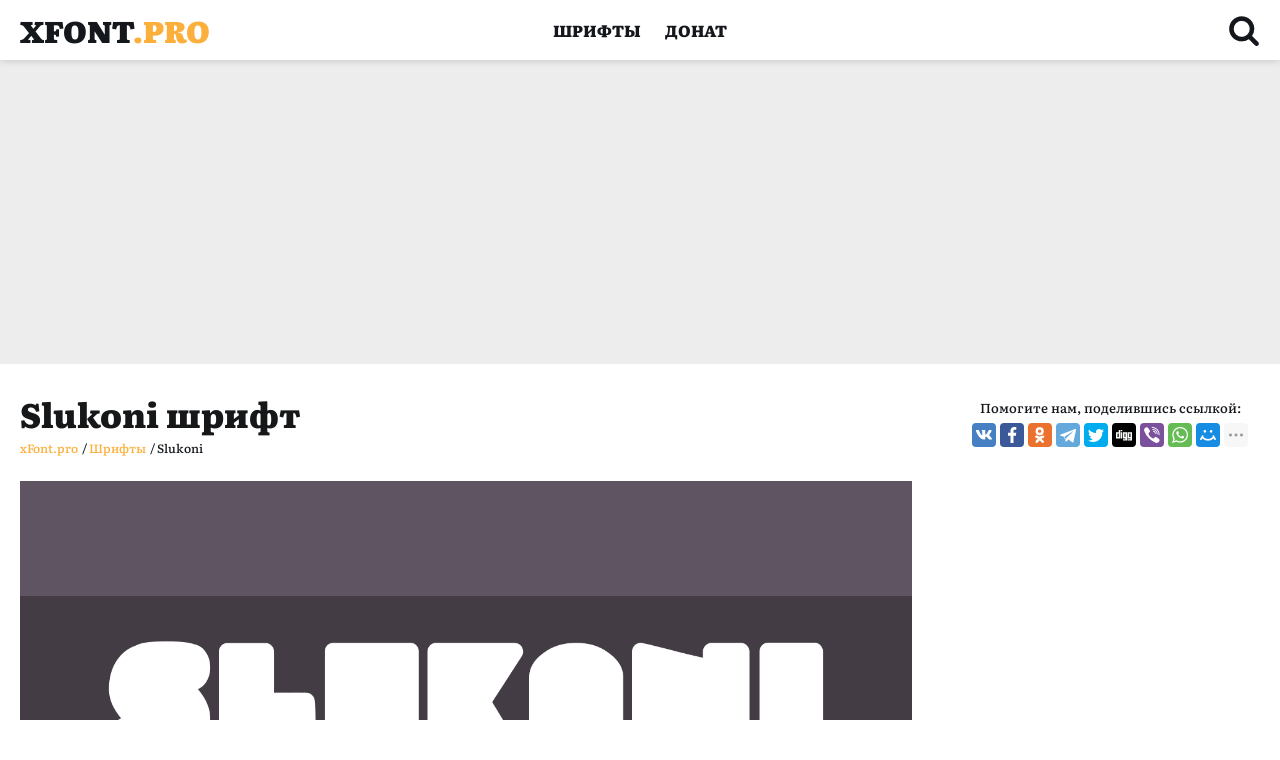

--- FILE ---
content_type: text/html; charset=UTF-8
request_url: https://xfont.pro/fonts/slukoni/
body_size: 14540
content:
<!doctype html>
<html class="no-js" lang="ru-RU">

<head>
	<meta charset="UTF-8">
	<meta name="viewport" content="width=device-width, initial-scale=1, shrink-to-fit=no">
	<link rel="apple-touch-icon" sizes="180x180" href="https://xfont.pro/wp-content/themes/xfont/images/favicon/apple-touch-icon.png">
	<link rel="icon" type="image/png" sizes="32x32" href="https://xfont.pro/wp-content/themes/xfont/images/favicon/favicon-32x32.png">
	<link rel="icon" type="image/png" sizes="16x16" href="https://xfont.pro/wp-content/themes/xfont/images/favicon/favicon-16x16.png">
	<link rel="manifest" href="https://xfont.pro/wp-content/themes/xfont/images/favicon/site.webmanifest">
	<link rel="mask-icon" href="https://xfont.pro/wp-content/themes/xfont/images/favicon/safari-pinned-tab.svg" color="#000000">
	<meta name="msapplication-TileColor" content="#ffffff">
	<meta name="theme-color" content="#ffffff">
	<meta name="google-site-verification" content="p93OCrzRvbERHNJE3LK0vD-EHYzXUOdPYte5ORFKzHQ" />
	<meta name="yandex-verification" content="120785813dc23a41" />
	<meta name='wmail-verification' content='400a13b8f21255bd523928bc70b70fb6' />
	<meta name="msvalidate.01" content="09CB4DB863892AE6C27711B39F2EB25C" />
	<script async src="https://pagead2.googlesyndication.com/pagead/js/adsbygoogle.js?client=ca-pub-3417180229111560" crossorigin="anonymous"></script>



	
	

	<title>Шрифт Slukoni</title>
	<meta name="description" content="Скачать бесплатно шрифт Slukoni во всех начертаниях и форматах: Slukoni Medium." />
	<meta name='robots' content='max-image-preview:large' />
	<style>img:is([sizes="auto" i], [sizes^="auto," i]) { contain-intrinsic-size: 3000px 1500px }</style>
	<link rel='dns-prefetch' href='//hcaptcha.com' />
<link rel="alternate" type="application/rss+xml" title="xFont.pro &raquo; Лента" href="https://xfont.pro/feed/" />
<link rel="alternate" type="application/rss+xml" title="xFont.pro &raquo; Лента комментариев" href="https://xfont.pro/comments/feed/" />
<link rel="alternate" type="application/rss+xml" title="xFont.pro &raquo; Лента комментариев к &laquo;Slukoni&raquo;" href="https://xfont.pro/fonts/slukoni/feed/" />
<script>
window._wpemojiSettings = {"baseUrl":"https:\/\/s.w.org\/images\/core\/emoji\/15.0.3\/72x72\/","ext":".png","svgUrl":"https:\/\/s.w.org\/images\/core\/emoji\/15.0.3\/svg\/","svgExt":".svg","source":{"concatemoji":"https:\/\/xfont.pro\/wp-includes\/js\/wp-emoji-release.min.js?ver=6.7.4"}};
/*! This file is auto-generated */
!function(i,n){var o,s,e;function c(e){try{var t={supportTests:e,timestamp:(new Date).valueOf()};sessionStorage.setItem(o,JSON.stringify(t))}catch(e){}}function p(e,t,n){e.clearRect(0,0,e.canvas.width,e.canvas.height),e.fillText(t,0,0);var t=new Uint32Array(e.getImageData(0,0,e.canvas.width,e.canvas.height).data),r=(e.clearRect(0,0,e.canvas.width,e.canvas.height),e.fillText(n,0,0),new Uint32Array(e.getImageData(0,0,e.canvas.width,e.canvas.height).data));return t.every(function(e,t){return e===r[t]})}function u(e,t,n){switch(t){case"flag":return n(e,"\ud83c\udff3\ufe0f\u200d\u26a7\ufe0f","\ud83c\udff3\ufe0f\u200b\u26a7\ufe0f")?!1:!n(e,"\ud83c\uddfa\ud83c\uddf3","\ud83c\uddfa\u200b\ud83c\uddf3")&&!n(e,"\ud83c\udff4\udb40\udc67\udb40\udc62\udb40\udc65\udb40\udc6e\udb40\udc67\udb40\udc7f","\ud83c\udff4\u200b\udb40\udc67\u200b\udb40\udc62\u200b\udb40\udc65\u200b\udb40\udc6e\u200b\udb40\udc67\u200b\udb40\udc7f");case"emoji":return!n(e,"\ud83d\udc26\u200d\u2b1b","\ud83d\udc26\u200b\u2b1b")}return!1}function f(e,t,n){var r="undefined"!=typeof WorkerGlobalScope&&self instanceof WorkerGlobalScope?new OffscreenCanvas(300,150):i.createElement("canvas"),a=r.getContext("2d",{willReadFrequently:!0}),o=(a.textBaseline="top",a.font="600 32px Arial",{});return e.forEach(function(e){o[e]=t(a,e,n)}),o}function t(e){var t=i.createElement("script");t.src=e,t.defer=!0,i.head.appendChild(t)}"undefined"!=typeof Promise&&(o="wpEmojiSettingsSupports",s=["flag","emoji"],n.supports={everything:!0,everythingExceptFlag:!0},e=new Promise(function(e){i.addEventListener("DOMContentLoaded",e,{once:!0})}),new Promise(function(t){var n=function(){try{var e=JSON.parse(sessionStorage.getItem(o));if("object"==typeof e&&"number"==typeof e.timestamp&&(new Date).valueOf()<e.timestamp+604800&&"object"==typeof e.supportTests)return e.supportTests}catch(e){}return null}();if(!n){if("undefined"!=typeof Worker&&"undefined"!=typeof OffscreenCanvas&&"undefined"!=typeof URL&&URL.createObjectURL&&"undefined"!=typeof Blob)try{var e="postMessage("+f.toString()+"("+[JSON.stringify(s),u.toString(),p.toString()].join(",")+"));",r=new Blob([e],{type:"text/javascript"}),a=new Worker(URL.createObjectURL(r),{name:"wpTestEmojiSupports"});return void(a.onmessage=function(e){c(n=e.data),a.terminate(),t(n)})}catch(e){}c(n=f(s,u,p))}t(n)}).then(function(e){for(var t in e)n.supports[t]=e[t],n.supports.everything=n.supports.everything&&n.supports[t],"flag"!==t&&(n.supports.everythingExceptFlag=n.supports.everythingExceptFlag&&n.supports[t]);n.supports.everythingExceptFlag=n.supports.everythingExceptFlag&&!n.supports.flag,n.DOMReady=!1,n.readyCallback=function(){n.DOMReady=!0}}).then(function(){return e}).then(function(){var e;n.supports.everything||(n.readyCallback(),(e=n.source||{}).concatemoji?t(e.concatemoji):e.wpemoji&&e.twemoji&&(t(e.twemoji),t(e.wpemoji)))}))}((window,document),window._wpemojiSettings);
</script>
<style id='wp-emoji-styles-inline-css'>

	img.wp-smiley, img.emoji {
		display: inline !important;
		border: none !important;
		box-shadow: none !important;
		height: 1em !important;
		width: 1em !important;
		margin: 0 0.07em !important;
		vertical-align: -0.1em !important;
		background: none !important;
		padding: 0 !important;
	}
</style>
<link rel='stylesheet' id='wp-block-library-css' href='https://xfont.pro/wp-includes/css/dist/block-library/style.min.css?ver=6.7.4' media='all' />
<style id='classic-theme-styles-inline-css'>
/*! This file is auto-generated */
.wp-block-button__link{color:#fff;background-color:#32373c;border-radius:9999px;box-shadow:none;text-decoration:none;padding:calc(.667em + 2px) calc(1.333em + 2px);font-size:1.125em}.wp-block-file__button{background:#32373c;color:#fff;text-decoration:none}
</style>
<style id='global-styles-inline-css'>
:root{--wp--preset--aspect-ratio--square: 1;--wp--preset--aspect-ratio--4-3: 4/3;--wp--preset--aspect-ratio--3-4: 3/4;--wp--preset--aspect-ratio--3-2: 3/2;--wp--preset--aspect-ratio--2-3: 2/3;--wp--preset--aspect-ratio--16-9: 16/9;--wp--preset--aspect-ratio--9-16: 9/16;--wp--preset--color--black: #000000;--wp--preset--color--cyan-bluish-gray: #abb8c3;--wp--preset--color--white: #ffffff;--wp--preset--color--pale-pink: #f78da7;--wp--preset--color--vivid-red: #cf2e2e;--wp--preset--color--luminous-vivid-orange: #ff6900;--wp--preset--color--luminous-vivid-amber: #fcb900;--wp--preset--color--light-green-cyan: #7bdcb5;--wp--preset--color--vivid-green-cyan: #00d084;--wp--preset--color--pale-cyan-blue: #8ed1fc;--wp--preset--color--vivid-cyan-blue: #0693e3;--wp--preset--color--vivid-purple: #9b51e0;--wp--preset--gradient--vivid-cyan-blue-to-vivid-purple: linear-gradient(135deg,rgba(6,147,227,1) 0%,rgb(155,81,224) 100%);--wp--preset--gradient--light-green-cyan-to-vivid-green-cyan: linear-gradient(135deg,rgb(122,220,180) 0%,rgb(0,208,130) 100%);--wp--preset--gradient--luminous-vivid-amber-to-luminous-vivid-orange: linear-gradient(135deg,rgba(252,185,0,1) 0%,rgba(255,105,0,1) 100%);--wp--preset--gradient--luminous-vivid-orange-to-vivid-red: linear-gradient(135deg,rgba(255,105,0,1) 0%,rgb(207,46,46) 100%);--wp--preset--gradient--very-light-gray-to-cyan-bluish-gray: linear-gradient(135deg,rgb(238,238,238) 0%,rgb(169,184,195) 100%);--wp--preset--gradient--cool-to-warm-spectrum: linear-gradient(135deg,rgb(74,234,220) 0%,rgb(151,120,209) 20%,rgb(207,42,186) 40%,rgb(238,44,130) 60%,rgb(251,105,98) 80%,rgb(254,248,76) 100%);--wp--preset--gradient--blush-light-purple: linear-gradient(135deg,rgb(255,206,236) 0%,rgb(152,150,240) 100%);--wp--preset--gradient--blush-bordeaux: linear-gradient(135deg,rgb(254,205,165) 0%,rgb(254,45,45) 50%,rgb(107,0,62) 100%);--wp--preset--gradient--luminous-dusk: linear-gradient(135deg,rgb(255,203,112) 0%,rgb(199,81,192) 50%,rgb(65,88,208) 100%);--wp--preset--gradient--pale-ocean: linear-gradient(135deg,rgb(255,245,203) 0%,rgb(182,227,212) 50%,rgb(51,167,181) 100%);--wp--preset--gradient--electric-grass: linear-gradient(135deg,rgb(202,248,128) 0%,rgb(113,206,126) 100%);--wp--preset--gradient--midnight: linear-gradient(135deg,rgb(2,3,129) 0%,rgb(40,116,252) 100%);--wp--preset--font-size--small: 13px;--wp--preset--font-size--medium: 20px;--wp--preset--font-size--large: 36px;--wp--preset--font-size--x-large: 42px;--wp--preset--spacing--20: 0.44rem;--wp--preset--spacing--30: 0.67rem;--wp--preset--spacing--40: 1rem;--wp--preset--spacing--50: 1.5rem;--wp--preset--spacing--60: 2.25rem;--wp--preset--spacing--70: 3.38rem;--wp--preset--spacing--80: 5.06rem;--wp--preset--shadow--natural: 6px 6px 9px rgba(0, 0, 0, 0.2);--wp--preset--shadow--deep: 12px 12px 50px rgba(0, 0, 0, 0.4);--wp--preset--shadow--sharp: 6px 6px 0px rgba(0, 0, 0, 0.2);--wp--preset--shadow--outlined: 6px 6px 0px -3px rgba(255, 255, 255, 1), 6px 6px rgba(0, 0, 0, 1);--wp--preset--shadow--crisp: 6px 6px 0px rgba(0, 0, 0, 1);}:where(.is-layout-flex){gap: 0.5em;}:where(.is-layout-grid){gap: 0.5em;}body .is-layout-flex{display: flex;}.is-layout-flex{flex-wrap: wrap;align-items: center;}.is-layout-flex > :is(*, div){margin: 0;}body .is-layout-grid{display: grid;}.is-layout-grid > :is(*, div){margin: 0;}:where(.wp-block-columns.is-layout-flex){gap: 2em;}:where(.wp-block-columns.is-layout-grid){gap: 2em;}:where(.wp-block-post-template.is-layout-flex){gap: 1.25em;}:where(.wp-block-post-template.is-layout-grid){gap: 1.25em;}.has-black-color{color: var(--wp--preset--color--black) !important;}.has-cyan-bluish-gray-color{color: var(--wp--preset--color--cyan-bluish-gray) !important;}.has-white-color{color: var(--wp--preset--color--white) !important;}.has-pale-pink-color{color: var(--wp--preset--color--pale-pink) !important;}.has-vivid-red-color{color: var(--wp--preset--color--vivid-red) !important;}.has-luminous-vivid-orange-color{color: var(--wp--preset--color--luminous-vivid-orange) !important;}.has-luminous-vivid-amber-color{color: var(--wp--preset--color--luminous-vivid-amber) !important;}.has-light-green-cyan-color{color: var(--wp--preset--color--light-green-cyan) !important;}.has-vivid-green-cyan-color{color: var(--wp--preset--color--vivid-green-cyan) !important;}.has-pale-cyan-blue-color{color: var(--wp--preset--color--pale-cyan-blue) !important;}.has-vivid-cyan-blue-color{color: var(--wp--preset--color--vivid-cyan-blue) !important;}.has-vivid-purple-color{color: var(--wp--preset--color--vivid-purple) !important;}.has-black-background-color{background-color: var(--wp--preset--color--black) !important;}.has-cyan-bluish-gray-background-color{background-color: var(--wp--preset--color--cyan-bluish-gray) !important;}.has-white-background-color{background-color: var(--wp--preset--color--white) !important;}.has-pale-pink-background-color{background-color: var(--wp--preset--color--pale-pink) !important;}.has-vivid-red-background-color{background-color: var(--wp--preset--color--vivid-red) !important;}.has-luminous-vivid-orange-background-color{background-color: var(--wp--preset--color--luminous-vivid-orange) !important;}.has-luminous-vivid-amber-background-color{background-color: var(--wp--preset--color--luminous-vivid-amber) !important;}.has-light-green-cyan-background-color{background-color: var(--wp--preset--color--light-green-cyan) !important;}.has-vivid-green-cyan-background-color{background-color: var(--wp--preset--color--vivid-green-cyan) !important;}.has-pale-cyan-blue-background-color{background-color: var(--wp--preset--color--pale-cyan-blue) !important;}.has-vivid-cyan-blue-background-color{background-color: var(--wp--preset--color--vivid-cyan-blue) !important;}.has-vivid-purple-background-color{background-color: var(--wp--preset--color--vivid-purple) !important;}.has-black-border-color{border-color: var(--wp--preset--color--black) !important;}.has-cyan-bluish-gray-border-color{border-color: var(--wp--preset--color--cyan-bluish-gray) !important;}.has-white-border-color{border-color: var(--wp--preset--color--white) !important;}.has-pale-pink-border-color{border-color: var(--wp--preset--color--pale-pink) !important;}.has-vivid-red-border-color{border-color: var(--wp--preset--color--vivid-red) !important;}.has-luminous-vivid-orange-border-color{border-color: var(--wp--preset--color--luminous-vivid-orange) !important;}.has-luminous-vivid-amber-border-color{border-color: var(--wp--preset--color--luminous-vivid-amber) !important;}.has-light-green-cyan-border-color{border-color: var(--wp--preset--color--light-green-cyan) !important;}.has-vivid-green-cyan-border-color{border-color: var(--wp--preset--color--vivid-green-cyan) !important;}.has-pale-cyan-blue-border-color{border-color: var(--wp--preset--color--pale-cyan-blue) !important;}.has-vivid-cyan-blue-border-color{border-color: var(--wp--preset--color--vivid-cyan-blue) !important;}.has-vivid-purple-border-color{border-color: var(--wp--preset--color--vivid-purple) !important;}.has-vivid-cyan-blue-to-vivid-purple-gradient-background{background: var(--wp--preset--gradient--vivid-cyan-blue-to-vivid-purple) !important;}.has-light-green-cyan-to-vivid-green-cyan-gradient-background{background: var(--wp--preset--gradient--light-green-cyan-to-vivid-green-cyan) !important;}.has-luminous-vivid-amber-to-luminous-vivid-orange-gradient-background{background: var(--wp--preset--gradient--luminous-vivid-amber-to-luminous-vivid-orange) !important;}.has-luminous-vivid-orange-to-vivid-red-gradient-background{background: var(--wp--preset--gradient--luminous-vivid-orange-to-vivid-red) !important;}.has-very-light-gray-to-cyan-bluish-gray-gradient-background{background: var(--wp--preset--gradient--very-light-gray-to-cyan-bluish-gray) !important;}.has-cool-to-warm-spectrum-gradient-background{background: var(--wp--preset--gradient--cool-to-warm-spectrum) !important;}.has-blush-light-purple-gradient-background{background: var(--wp--preset--gradient--blush-light-purple) !important;}.has-blush-bordeaux-gradient-background{background: var(--wp--preset--gradient--blush-bordeaux) !important;}.has-luminous-dusk-gradient-background{background: var(--wp--preset--gradient--luminous-dusk) !important;}.has-pale-ocean-gradient-background{background: var(--wp--preset--gradient--pale-ocean) !important;}.has-electric-grass-gradient-background{background: var(--wp--preset--gradient--electric-grass) !important;}.has-midnight-gradient-background{background: var(--wp--preset--gradient--midnight) !important;}.has-small-font-size{font-size: var(--wp--preset--font-size--small) !important;}.has-medium-font-size{font-size: var(--wp--preset--font-size--medium) !important;}.has-large-font-size{font-size: var(--wp--preset--font-size--large) !important;}.has-x-large-font-size{font-size: var(--wp--preset--font-size--x-large) !important;}
:where(.wp-block-post-template.is-layout-flex){gap: 1.25em;}:where(.wp-block-post-template.is-layout-grid){gap: 1.25em;}
:where(.wp-block-columns.is-layout-flex){gap: 2em;}:where(.wp-block-columns.is-layout-grid){gap: 2em;}
:root :where(.wp-block-pullquote){font-size: 1.5em;line-height: 1.6;}
</style>
<link rel='stylesheet' id='dashicons-css' href='https://xfont.pro/wp-includes/css/dashicons.min.css?ver=6.7.4' media='all' />
<link rel='stylesheet' id='post-views-counter-frontend-css' href='https://xfont.pro/wp-content/plugins/post-views-counter/css/frontend.min.css?ver=1.4.3' media='all' />
<link rel="https://api.w.org/" href="https://xfont.pro/wp-json/" /><link rel="alternate" title="JSON" type="application/json" href="https://xfont.pro/wp-json/wp/v2/posts/8999" /><link rel="EditURI" type="application/rsd+xml" title="RSD" href="https://xfont.pro/xmlrpc.php?rsd" />
<meta name="generator" content="WordPress 6.7.4" />
<link rel="canonical" href="https://xfont.pro/fonts/slukoni/" />
<link rel='shortlink' href='https://xfont.pro/?p=8999' />
<link rel="alternate" title="oEmbed (JSON)" type="application/json+oembed" href="https://xfont.pro/wp-json/oembed/1.0/embed?url=https%3A%2F%2Fxfont.pro%2Ffonts%2Fslukoni%2F" />
<link rel="alternate" title="oEmbed (XML)" type="text/xml+oembed" href="https://xfont.pro/wp-json/oembed/1.0/embed?url=https%3A%2F%2Fxfont.pro%2Ffonts%2Fslukoni%2F&#038;format=xml" />
<style>
.h-captcha{position:relative;display:block;margin-bottom:2rem;padding:0;clear:both}.h-captcha[data-size="normal"]{width:303px;height:78px}.h-captcha[data-size="compact"]{width:164px;height:144px}.h-captcha[data-size="invisible"]{display:none}.h-captcha::before{content:'';display:block;position:absolute;top:0;left:0;background:url(https://xfont.pro/wp-content/plugins/hcaptcha-for-forms-and-more/assets/images/hcaptcha-div-logo.svg) no-repeat;border:1px solid #fff0;border-radius:4px}.h-captcha[data-size="normal"]::before{width:300px;height:74px;background-position:94% 28%}.h-captcha[data-size="compact"]::before{width:156px;height:136px;background-position:50% 79%}.h-captcha[data-theme="light"]::before,body.is-light-theme .h-captcha[data-theme="auto"]::before,.h-captcha[data-theme="auto"]::before{background-color:#fafafa;border:1px solid #e0e0e0}.h-captcha[data-theme="dark"]::before,body.is-dark-theme .h-captcha[data-theme="auto"]::before,html.wp-dark-mode-active .h-captcha[data-theme="auto"]::before,html.drdt-dark-mode .h-captcha[data-theme="auto"]::before{background-image:url(https://xfont.pro/wp-content/plugins/hcaptcha-for-forms-and-more/assets/images/hcaptcha-div-logo-white.svg);background-repeat:no-repeat;background-color:#333;border:1px solid #f5f5f5}.h-captcha[data-size="invisible"]::before{display:none}.h-captcha iframe{position:relative}div[style*="z-index: 2147483647"] div[style*="border-width: 11px"][style*="position: absolute"][style*="pointer-events: none"]{border-style:none}
</style>
	<meta property="og:locale" content="ru_RU" />
	<meta property="og:title" content="Шрифт Slukoni" />
	<meta property="og:description" content="Скачать бесплатно шрифт Slukoni во всех начертаниях и форматах: Slukoni Medium." />
	<meta property="og:url" content="https://xfont.pro/fonts/slukoni/" />
	<meta property="og:site_name" content="xFont.pro" />
	<meta property="og:type" content="article" />
	<meta property="article:published_time" content="2024-01-07T18:34:53+02:00" />
	<meta name="twitter:label1" content="Написано автором" />
	<meta name="twitter:data1" content="fontmaster" />
	<link rel="stylesheet" href="https://xfont.pro/wp-content/themes/xfont/css/style.css">
</head>

<body>

	<header class="header-gradient">
		<div class="container">
			<div class="row header-row">
				<div class="col">
					<div class="logo">
						<a href="https://xfont.pro/">XFONT<span>.PRO</span></a>
					</div>
				</div>
				<nav class="col col-nav hidden-for-tablet">
					<ul id="menu-header"><li id="menu-item-817" class="menu-item menu-item-type-taxonomy menu-item-object-category current-post-ancestor current-menu-parent current-post-parent menu-item-817"><a href="https://xfont.pro/category/fonts/">Шрифты</a></li>
<li id="menu-item-2236" class="menu-item menu-item-type-post_type menu-item-object-page menu-item-2236"><a href="https://xfont.pro/help/">Донат</a></li>
</ul>				</nav>
				<div class="col">
					<div class="header-search-icon">
						<svg>
							<use xmlns:xlink="http://www.w3.org/1999/xlink" xlink:href="https://xfont.pro/wp-content/themes/xfont/images/icons.svg#search"></use>
						</svg>
					</div>
				</div>
			</div>
			<div class="burger-menu">
				<div class="burger"></div>
			</div>
		</div>
	</header>
	<div class="pad"></div><main role="main">
	<div class="pr-grey mb-24">
		<div class="container"><script async src="https://pagead2.googlesyndication.com/pagead/js/adsbygoogle.js?client=ca-pub-3417180229111560"
     crossorigin="anonymous"></script>
<!-- XF Top -->
<ins class="adsbygoogle"
     style="display:block"
     data-ad-client="ca-pub-3417180229111560"
     data-ad-slot="4929914005"
     data-ad-format="auto"
     data-full-width-responsive="true"></ins>
<script>
     (adsbygoogle = window.adsbygoogle || []).push({});
</script></div>
	</div>
	
			
			<article>
				<div class="container" id="fontPage">
					<div class="row font-header">
						<div class="col font-header--left">
							<h1>Slukoni шрифт</h1>
							<div class="breadcrumbs">
								<!-- Breadcrumb NavXT 7.3.1 -->
<span property="itemListElement" typeof="ListItem"><a property="item" typeof="WebPage" title="Перейти на страницу xFont.pro." href="https://xfont.pro" class="home" ><span property="name">xFont.pro</span></a><meta property="position" content="1"></span><div>&nbsp; /&nbsp;</div> <span property="itemListElement" typeof="ListItem"><a property="item" typeof="WebPage" title="Go to the Шрифты category archives." href="https://xfont.pro/category/fonts/" class="taxonomy category" ><span property="name">Шрифты</span></a><meta property="position" content="2"></span><div>&nbsp; /&nbsp;</div> <span property="itemListElement" typeof="ListItem"><span property="name" class="post post-post current-item">Slukoni</span><meta property="url" content="https://xfont.pro/fonts/slukoni/"><meta property="position" content="3"></span>							</div>
						</div>
						<div class="col font-header--right">
							<p class="share-txt">Помогите нам, поделившись ссылкой:</p>
							<div class="ya-share2" data-curtain data-limit="9" data-services="vkontakte,facebook,odnoklassniki,telegram,twitter,digg,viber,whatsapp,moimir,pinterest,tumblr,evernote,linkedin,lj,blogger,delicious,messenger,reddit,pocket,qzone,renren,sinaWeibo,surfingbird,tencentWeibo">
							</div>
						</div>
					</div>

					<div class="row font-row">
						<div class="col font--left">
							<div class="font-slider-wrap">
								<div class="font-slider">
									<div><img src="/fonts_files/images//6469f337bc470ab86adc791c/pt-720x360-5f5562@2x.png" alt="Пример шрифта Slukoni #1"></div>
								</div>
							</div>
							<div class="font-description">
								<div class="stats-post"><span><svg>
											<use xmlns:xlink="http://www.w3.org/1999/xlink" xlink:href="https://xfont.pro/wp-content/themes/xfont/images/icons.svg#icon-view"></use>
										</svg><i><div class="post-views content-post post-8999 entry-meta">
				<span class="post-views-count">467</span>
			</div></i></span><span><svg>
											<use xmlns:xlink="http://www.w3.org/1999/xlink" xlink:href="https://xfont.pro/wp-content/themes/xfont/images/icons.svg#icon-date"></use>
										</svg><i>07.01.2024</i></span></div>
								<ul>
									<li>Лицензия: <i class="flic-2">Бесплатный шрифт</i></li>
									<li>Поддержка языков: <i>Латиница</i></li>
																			<li>Автор: <i>Marko Jovanovac</i></li>
									
									<li>Теги: <a href="https://xfont.pro/tag/%d0%b4%d0%bb%d1%8f-%d0%b7%d0%b0%d0%b3%d0%be%d0%bb%d0%be%d0%b2%d0%ba%d0%be%d0%b2/" rel="tag">для заголовков</a>, <a href="https://xfont.pro/tag/%d0%b6%d0%b8%d1%80%d0%bd%d1%8b%d0%b5/" rel="tag">жирные</a>, <a href="https://xfont.pro/tag/%d0%b7%d0%b0%d0%b3%d0%bb%d0%b0%d0%b2%d0%bd%d1%8b%d0%b5/" rel="tag">заглавные</a></li>
								</ul>
							</div>
															<div class="font-weight-box-wrap">
																			
											<style>
												@font-face {
												font-family: "Slukoni Medium";
												src: 	url("/fonts_files/files/6469f337bc470ab86adc791c/files/Slukoni-Medium.woff2") format("woff2"),
														url("/fonts_files/files/6469f337bc470ab86adc791c/files/Slukoni-Medium.woff") format("woff"),
					 									url("/fonts_files/files/6469f337bc470ab86adc791c/files/Slukoni-Medium.ttf") format("truetype");
												font-weight: normal;
												font-style: normal;
												font-display: swap;
											}
											.font-Slukoni-Medium {font-family: "Slukoni Medium", sans-serif;}
											</style>
											
											<div class="font-weight-box">
												<input style="" placeholder="Slukoni Medium" class="font-Slukoni-Medium">
												<a href="#" data-font-id="6469f337bc470ab86adc791c" data-font-file="Slukoni-Medium" data-font-name="Slukoni Medium" title="Скачать Slukoni Medium" class="btn download-button"><svg>
														<use xmlns:xlink="http://www.w3.org/1999/xlink" xlink:href="https://xfont.pro/wp-content/themes/xfont/images/icons.svg#downloadIcon">
														</use>
													</svg></a>
											</div>
																												</div>
								<div class="main-download-button">
									<div class="help-link">
										<a href="/how-to-install-font/" target="_blank" title="Как установить шрифт Slukoni в операционную систему или на сайт."><svg>
												<use xmlns:xlink="http://www.w3.org/1999/xlink" xlink:href="https://xfont.pro/wp-content/themes/xfont/images/icons.svg#help">
												</use>
											</svg>Как установить шрифт Slukoni?</a>
									</div>
									<a href="/download/?font=Slukoni" title="Скачать бесплатно шрифт Slukoni одним архивом" class="btn btn-lg" target="_blank">Скачать Slukoni</a>
								</div>
								<div class="pr-box-1"><script async src="https://pagead2.googlesyndication.com/pagead/js/adsbygoogle.js?client=ca-pub-3417180229111560"
     crossorigin="anonymous"></script>
<!-- XF Font Middle -->
<ins class="adsbygoogle"
     style="display:block"
     data-ad-client="ca-pub-3417180229111560"
     data-ad-slot="3014197103"
     data-ad-format="auto"
     data-full-width-responsive="true"></ins>
<script>
     (adsbygoogle = window.adsbygoogle || []).push({});
</script></div>
								<div class="font-file-info">
								<h2>Информация о файле шрифта:</h2><ul><li><span>Версия:</span><i>Version 1.000 2009 initial release</i></li><li><span>Торговая марка:</span><i>Slukavac Medium is a trademark of Marko Jovanovac.</i></li><li><span>Компания:</span><i>Marko Jovanovac</i></li><li><span>Дизайнер:</span><i>Marko Jovanovac</i></li><li><span>Короткое описание:</span><i>Copyright (c) 2009 by . All rights reserved.</i></li><li><span>Лицензия:</span><i>Font is free for distribution and use.</i></li></ul>								</div>

								
							
															<script>
									let themePath = 'https://xfont.pro/wp-content/themes/xfont';
								</script>
								<div class="related-slider-wrap">
									<div class="related-slider-header">
										<h3>Похожие шрифты</h3>
										<div id="related-slider-buttons"></div>
									</div>
									<div class="related-slider">

																																<div class="col">
  <div class="thumb">
    <a href="https://xfont.pro/fonts/strong-enough/" class="t" title="Смотреть и бесплатно скачать Strong Enough шрифт">
      <img src="/fonts_files/images/6124e24c06c372da0912c311/Strong Enough - 375419.png" loading="lazy" alt="Шрифт Strong Enough" >
      <span class="l-lic l-lic-5">Платный шрифт</span>      <i>1 шрифтов</i>
    </a>
    <a href="https://xfont.pro/fonts/strong-enough/" class="thumb-title" title="Смотреть и бесплатно скачать Strong Enough шрифт">Strong Enough</a>
  </div>
</div>																																<div class="col">
  <div class="thumb">
    <a href="https://xfont.pro/fonts/perfect-strangers/" class="t" title="Смотреть и бесплатно скачать Perfect Strangers шрифт">
      <img src="/fonts_files/images/62f5423c46ab5619c1f5142b/pYZiqkFldk6hW8SewL1MFbjW_4c0b5f5ecffa705042f034dab4b3c6a5.avif" loading="lazy" alt="Шрифт Perfect Strangers" >
      <span class="l-lic l-lic-5">Платный шрифт</span>      <i>2 шрифтов</i>
    </a>
    <a href="https://xfont.pro/fonts/perfect-strangers/" class="thumb-title" title="Смотреть и бесплатно скачать Perfect Strangers шрифт">Perfect Strangers</a>
  </div>
</div>																																<div class="col">
  <div class="thumb">
    <a href="https://xfont.pro/fonts/kingthings-wrote/" class="t" title="Смотреть и бесплатно скачать Kingthings Wrote шрифт">
      <img src="/fonts_files/images/646bc70446c79e1ba280f8ca/pt-720x360-5f5562@2x.png" loading="lazy" alt="Шрифт Kingthings Wrote" >
      <span class="l-lic l-lic-2">Бесплатный шрифт</span>      <i>1 шрифтов</i>
    </a>
    <a href="https://xfont.pro/fonts/kingthings-wrote/" class="thumb-title" title="Смотреть и бесплатно скачать Kingthings Wrote шрифт">Kingthings Wrote</a>
  </div>
</div>																																<div class="col">
  <div class="thumb">
    <a href="https://xfont.pro/fonts/baskerville-cyrillic/" class="t" title="Смотреть и бесплатно скачать Baskerville Cyrillic шрифт">
      <img src="/fonts_files/images/6154a374d31ebc04c0b4cf2e/273162_6f6dd99b3d9d350bbd74338472e97d67.jfif" loading="lazy" alt="Шрифт Baskerville Cyrillic" >
      <span class="l-lic l-lic-5">Платный шрифт</span>      <i>3 шрифтов</i>
    </a>
    <a href="https://xfont.pro/fonts/baskerville-cyrillic/" class="thumb-title" title="Смотреть и бесплатно скачать Baskerville Cyrillic шрифт">Baskerville Cyrillic</a>
  </div>
</div>																																<div class="col">
  <div class="thumb">
    <a href="https://xfont.pro/fonts/mergane/" class="t" title="Смотреть и бесплатно скачать Mergane шрифт">
      <img src="/fonts_files/images/67434f88ce7d0e381f4464af/wzaZvE0csiM.jpg" loading="lazy" alt="Шрифт Mergane" >
      <span class="l-lic l-lic-5">Платный шрифт</span>      <i>1 шрифтов</i>
    </a>
    <a href="https://xfont.pro/fonts/mergane/" class="thumb-title" title="Смотреть и бесплатно скачать Mergane шрифт">Mergane</a>
  </div>
</div>																																<div class="col">
  <div class="thumb">
    <a href="https://xfont.pro/fonts/scotia/" class="t" title="Смотреть и бесплатно скачать Scotia шрифт">
      <img src="/fonts_files/images/63961c6f03945759b95499a0/dd6gaz6-9a92cf10-262f-414f-b3be-df31e9fea0ca.png" loading="lazy" alt="Шрифт Scotia" >
      <span class="l-lic l-lic-5">Платный шрифт</span>      <i>5 шрифтов</i>
    </a>
    <a href="https://xfont.pro/fonts/scotia/" class="thumb-title" title="Смотреть и бесплатно скачать Scotia шрифт">Scotia</a>
  </div>
</div>																																<div class="col">
  <div class="thumb">
    <a href="https://xfont.pro/fonts/ceviche-one/" class="t" title="Смотреть и бесплатно скачать Ceviche One шрифт">
      <img src="/fonts_files/images/5d61502224676b0465a498e7/ceviche-one-font-1-big.png" loading="lazy" alt="Шрифт Ceviche One" >
      <span class="l-lic l-lic-2">Бесплатный шрифт</span>      <i>1 шрифтов</i>
    </a>
    <a href="https://xfont.pro/fonts/ceviche-one/" class="thumb-title" title="Смотреть и бесплатно скачать Ceviche One шрифт">Ceviche One</a>
  </div>
</div>																																<div class="col">
  <div class="thumb">
    <a href="https://xfont.pro/fonts/herbal-infusion/" class="t" title="Смотреть и бесплатно скачать Herbal Infusion шрифт">
      <img src="/fonts_files/images/6060d636d4df2b4b7788d646/Herbal Infusion - 355442.jpg" loading="lazy" alt="Шрифт Herbal Infusion" >
      <span class="l-lic l-lic-5">Платный шрифт</span>      <i>1 шрифтов</i>
    </a>
    <a href="https://xfont.pro/fonts/herbal-infusion/" class="thumb-title" title="Смотреть и бесплатно скачать Herbal Infusion шрифт">Herbal Infusion</a>
  </div>
</div>																				
									</div>
								</div>
							
							
<div id="disqus_thread"></div>


						</div>
						<div class="col font--right">
							<div class="pr-box-1 hidden-tablet"><script async src="https://pagead2.googlesyndication.com/pagead/js/adsbygoogle.js?client=ca-pub-3417180229111560"
     crossorigin="anonymous"></script>
<!-- XF Right -->
<ins class="adsbygoogle"
     style="display:block"
     data-ad-client="ca-pub-3417180229111560"
     data-ad-slot="2215480121"
     data-ad-format="auto"
     data-full-width-responsive="true"></ins>
<script>
     (adsbygoogle = window.adsbygoogle || []).push({});
</script></div>
							<h3>Теги:</h3>
							<div class="tags-right-box">
								<ul>
									<li><a href='https://xfont.pro/tag/3%d0%b4/' title='Посмотреть шрифты по тегу: 3Д'>3Д</a></li><li><a href='https://xfont.pro/tag/blackletter/' title='Посмотреть шрифты по тегу: blackletter'>blackletter</a></li><li><a href='https://xfont.pro/tag/ccc%d1%80/' title='Посмотреть шрифты по тегу: CCCР'>CCCР</a></li><li><a href='https://xfont.pro/tag/decorative/' title='Посмотреть шрифты по тегу: decorative'>decorative</a></li><li><a href='https://xfont.pro/tag/digital/' title='Посмотреть шрифты по тегу: digital'>digital</a></li><li><a href='https://xfont.pro/tag/google-fonts/' title='Посмотреть шрифты по тегу: google fonts'>google fonts</a></li><li><a href='https://xfont.pro/tag/gothic/' title='Посмотреть шрифты по тегу: gothic'>gothic</a></li><li><a href='https://xfont.pro/tag/handwritten/' title='Посмотреть шрифты по тегу: handwritten'>handwritten</a></li><li><a href='https://xfont.pro/tag/ide/' title='Посмотреть шрифты по тегу: ide'>ide</a></li><li><a href='https://xfont.pro/tag/it-%d0%b1%d1%80%d0%b5%d0%bd%d0%b4%d1%8b/' title='Посмотреть шрифты по тегу: IT бренды'>IT бренды</a></li><li><a href='https://xfont.pro/tag/it-%d0%ba%d0%be%d0%bc%d0%bf%d0%b0%d0%bd%d0%b8%d0%b8/' title='Посмотреть шрифты по тегу: IT компании'>IT компании</a></li><li><a href='https://xfont.pro/tag/mono/' title='Посмотреть шрифты по тегу: mono'>mono</a></li><li><a href='https://xfont.pro/tag/monospace/' title='Посмотреть шрифты по тегу: monospace'>monospace</a></li><li><a href='https://xfont.pro/tag/outline/' title='Посмотреть шрифты по тегу: outline'>outline</a></li><li><a href='https://xfont.pro/tag/poster/' title='Посмотреть шрифты по тегу: poster'>poster</a></li><li><a href='https://xfont.pro/tag/rounded/' title='Посмотреть шрифты по тегу: rounded'>rounded</a></li><li><a href='https://xfont.pro/tag/sans-serif/' title='Посмотреть шрифты по тегу: sans-serif'>sans-serif</a></li><li><a href='https://xfont.pro/tag/script/' title='Посмотреть шрифты по тегу: script'>script</a></li><li><a href='https://xfont.pro/tag/serif/' title='Посмотреть шрифты по тегу: serif'>serif</a></li><li><a href='https://xfont.pro/tag/slab/' title='Посмотреть шрифты по тегу: slab'>slab</a></li><li><a href='https://xfont.pro/tag/ussr/' title='Посмотреть шрифты по тегу: USSR'>USSR</a></li><li><a href='https://xfont.pro/tag/%d0%b0%d0%b2%d1%82%d0%be%d0%bc%d0%be%d0%b1%d0%b8%d0%bb%d1%8c%d0%bd%d1%8b%d0%b5/' title='Посмотреть шрифты по тегу: автомобильные'>автомобильные</a></li><li><a href='https://xfont.pro/tag/%d0%b0%d0%b2%d1%82%d0%be%d0%bc%d0%be%d0%b1%d0%b8%d0%bb%d1%8c%d0%bd%d1%8b%d0%b5-%d0%ba%d0%be%d0%bc%d0%bf%d0%b0%d0%bd%d0%b8%d0%b8/' title='Посмотреть шрифты по тегу: автомобильные компании'>автомобильные компании</a></li><li><a href='https://xfont.pro/tag/%d0%b0%d0%b7%d0%b8%d0%b0%d1%82%d1%81%d0%ba%d0%b8%d0%b5/' title='Посмотреть шрифты по тегу: азиатские'>азиатские</a></li><li><a href='https://xfont.pro/tag/%d0%b0%d0%bd%d1%82%d0%b8%d0%ba%d0%b2%d0%b0/' title='Посмотреть шрифты по тегу: антиква'>антиква</a></li><li><a href='https://xfont.pro/tag/%d0%b0%d0%bd%d1%82%d0%b8%d1%87%d0%bd%d1%8b%d0%b5/' title='Посмотреть шрифты по тегу: античные'>античные</a></li><li><a href='https://xfont.pro/tag/%d0%b0%d1%80%d0%b0%d0%b1%d1%81%d0%ba%d0%b8%d0%b5/' title='Посмотреть шрифты по тегу: арабские'>арабские</a></li><li><a href='https://xfont.pro/tag/%d0%b1%d0%b0%d0%bb%d0%bb%d0%be%d0%bd%d1%87%d0%b8%d0%ba-%d0%ba%d1%80%d0%b0%d1%81%d0%ba%d0%b8/' title='Посмотреть шрифты по тегу: баллончик краски'>баллончик краски</a></li><li><a href='https://xfont.pro/tag/%d0%b1%d0%b0%d1%81%d0%ba%d0%b5%d1%82%d0%b1%d0%be%d0%bb/' title='Посмотреть шрифты по тегу: баскетбол'>баскетбол</a></li><li><a href='https://xfont.pro/tag/%d0%b1%d0%b5%d0%b7-%d0%b7%d0%b0%d1%81%d0%b5%d1%87%d0%b5%d0%ba/' title='Посмотреть шрифты по тегу: без засечек'>без засечек</a></li><li><a href='https://xfont.pro/tag/%d0%b1%d0%b5%d0%b9%d1%81%d0%b1%d0%be%d0%bb/' title='Посмотреть шрифты по тегу: бейсбол'>бейсбол</a></li><li><a href='https://xfont.pro/tag/%d0%b1%d1%80%d0%b5%d0%bd%d0%b4%d0%be%d0%b2%d1%8b%d0%b5/' title='Посмотреть шрифты по тегу: брендовые'>брендовые</a></li><li><a href='https://xfont.pro/tag/%d0%b1%d1%80%d1%83%d1%81%d0%ba%d0%be%d0%b2%d1%8b%d0%b5/' title='Посмотреть шрифты по тегу: брусковые'>брусковые</a></li><li><a href='https://xfont.pro/tag/%d0%b2%d0%b5%d1%81%d1%82%d0%b5%d1%80%d0%bd/' title='Посмотреть шрифты по тегу: вестерн'>вестерн</a></li><li><a href='https://xfont.pro/tag/%d0%b2%d0%b8%d0%bd%d1%82%d0%b0%d0%b6%d0%bd%d1%8b%d0%b5/' title='Посмотреть шрифты по тегу: винтажные'>винтажные</a></li><li><a href='https://xfont.pro/tag/%d0%b2%d0%be%d1%81%d1%82%d0%be%d1%87%d0%bd%d1%8b%d0%b5/' title='Посмотреть шрифты по тегу: восточные'>восточные</a></li><li><a href='https://xfont.pro/tag/%d0%b3%d0%be%d0%bd%d0%ba%d0%b8/' title='Посмотреть шрифты по тегу: гонки'>гонки</a></li><li><a href='https://xfont.pro/tag/%d0%b3%d0%be%d1%82%d0%b8%d1%87%d0%b5%d1%81%d0%ba%d0%b8%d0%b5/' title='Посмотреть шрифты по тегу: готические'>готические</a></li><li><a href='https://xfont.pro/tag/%d0%b3%d1%80%d0%b0%d1%84%d1%84%d0%b8%d1%82%d0%b8/' title='Посмотреть шрифты по тегу: граффити'>граффити</a></li><li><a href='https://xfont.pro/tag/%d0%b3%d1%80%d0%b5%d1%87%d0%b5%d1%81%d0%ba%d0%b8%d0%b5/' title='Посмотреть шрифты по тегу: греческие'>греческие</a></li><li><a href='https://xfont.pro/tag/%d0%b3%d1%83%d0%b3%d0%bb%d1%84%d0%be%d0%bd%d1%82%d1%81/' title='Посмотреть шрифты по тегу: гуглфонтс'>гуглфонтс</a></li><li><a href='https://xfont.pro/tag/%d0%b4%d0%b5%d0%ba%d0%be%d1%80%d0%b0%d1%82%d0%b8%d0%b2%d0%bd%d1%8b%d0%b5/' title='Посмотреть шрифты по тегу: декоративные'>декоративные</a></li><li><a href='https://xfont.pro/tag/%d0%b4%d0%b8%d0%ba%d0%b8%d0%b9-%d0%b7%d0%b0%d0%bf%d0%b0%d0%b4/' title='Посмотреть шрифты по тегу: дикий запад'>дикий запад</a></li><li><a href='https://xfont.pro/tag/%d0%b4%d0%bb%d1%8f-%d0%b7%d0%b0%d0%b3%d0%be%d0%bb%d0%be%d0%b2%d0%ba%d0%be%d0%b2/' title='Посмотреть шрифты по тегу: для заголовков'>для заголовков</a></li><li><a href='https://xfont.pro/tag/%d0%b4%d0%bb%d1%8f-%d0%bf%d0%be%d1%81%d1%82%d0%b5%d1%80%d0%be%d0%b2/' title='Посмотреть шрифты по тегу: для постеров'>для постеров</a></li><li><a href='https://xfont.pro/tag/%d0%b4%d0%bb%d1%8f-%d1%80%d0%b5%d0%ba%d0%bb%d0%b0%d0%bc%d1%8b/' title='Посмотреть шрифты по тегу: для рекламы'>для рекламы</a></li><li><a href='https://xfont.pro/tag/%d0%b6%d0%b8%d1%80%d0%bd%d1%8b%d0%b5/' title='Посмотреть шрифты по тегу: жирные'>жирные</a></li><li><a href='https://xfont.pro/tag/%d0%b7%d0%b0%d0%b3%d0%bb%d0%b0%d0%b2%d0%bd%d1%8b%d0%b5/' title='Посмотреть шрифты по тегу: заглавные'>заглавные</a></li><li><a href='https://xfont.pro/tag/%d0%b8%d0%b7-%d0%b8%d0%ba%d0%be%d0%bd%d0%be%d0%ba/' title='Посмотреть шрифты по тегу: из иконок'>из иконок</a></li><li><a href='https://xfont.pro/tag/%d0%b8%d0%b7-%d1%81%d0%ba%d0%b0%d0%b7%d0%be%d0%ba/' title='Посмотреть шрифты по тегу: из сказок'>из сказок</a></li><li><a href='https://xfont.pro/tag/%d0%b8%d0%b7%d1%8b%d1%81%d0%ba%d0%b0%d0%bd%d0%bd%d1%8b%d0%b5/' title='Посмотреть шрифты по тегу: изысканные'>изысканные</a></li><li><a href='https://xfont.pro/tag/%d0%b8%d0%ba%d0%be%d0%bd%d0%be%d1%87%d0%bd%d1%8b%d0%b5/' title='Посмотреть шрифты по тегу: иконочные'>иконочные</a></li><li><a href='https://xfont.pro/tag/%d0%ba%d0%b0%d0%bb%d0%b8%d0%b3%d1%80%d0%b0%d1%84%d0%b8%d1%87%d0%b5%d1%81%d0%ba%d0%b8%d0%b5/' title='Посмотреть шрифты по тегу: калиграфические'>калиграфические</a></li><li><a href='https://xfont.pro/tag/%d0%ba%d0%b0%d0%bb%d0%bb%d0%b8%d0%b3%d1%80%d0%b0%d1%84%d0%b8%d1%87%d0%b5%d1%81%d0%ba%d0%b8%d0%b5/' title='Посмотреть шрифты по тегу: каллиграфические'>каллиграфические</a></li><li><a href='https://xfont.pro/tag/%d0%ba%d0%b8%d1%81%d1%82%d1%8c/' title='Посмотреть шрифты по тегу: кисть'>кисть</a></li><li><a href='https://xfont.pro/tag/%d0%ba%d0%be%d0%bc%d0%b8%d1%87%d0%bd%d1%8b%d0%b5/' title='Посмотреть шрифты по тегу: комичные'>комичные</a></li><li><a href='https://xfont.pro/tag/%d0%ba%d0%be%d0%bc%d0%bc%d1%83%d0%bd%d0%b8%d1%81%d1%82%d0%b8%d1%87%d0%b5%d1%81%d0%ba%d0%b8%d0%b5/' title='Посмотреть шрифты по тегу: коммунистические'>коммунистические</a></li><li><a href='https://xfont.pro/tag/%d0%ba%d0%be%d0%bc%d0%bf%d1%8c%d1%8e%d1%82%d0%b5%d1%80%d0%bd%d1%8b%d0%b5/' title='Посмотреть шрифты по тегу: компьютерные'>компьютерные</a></li><li><a href='https://xfont.pro/tag/%d0%ba%d0%be%d0%bd%d1%81%d0%be%d0%bb%d1%8c/' title='Посмотреть шрифты по тегу: консоль'>консоль</a></li><li><a href='https://xfont.pro/tag/%d0%ba%d0%be%d0%bd%d1%82%d1%83%d1%80%d0%bd%d1%8b%d0%b5/' title='Посмотреть шрифты по тегу: контурные'>контурные</a></li><li><a href='https://xfont.pro/tag/%d0%ba%d0%be%d1%80%d0%bf%d0%be%d1%80%d0%b0%d1%82%d0%b8%d0%b2%d0%bd%d1%8b%d0%b5/' title='Посмотреть шрифты по тегу: корпоративные'>корпоративные</a></li><li><a href='https://xfont.pro/tag/%d0%ba%d1%80%d0%b0%d1%81%d0%b8%d0%b2%d1%8b%d0%b5/' title='Посмотреть шрифты по тегу: красивые'>красивые</a></li><li><a href='https://xfont.pro/tag/%d0%ba%d1%80%d0%b0%d1%81%d0%ba%d0%b8/' title='Посмотреть шрифты по тегу: краски'>краски</a></li><li><a href='https://xfont.pro/tag/%d0%ba%d1%80%d0%be%d0%b2%d0%b0%d0%b2%d1%8b%d0%b5/' title='Посмотреть шрифты по тегу: кровавые'>кровавые</a></li><li><a href='https://xfont.pro/tag/%d0%ba%d1%80%d1%83%d0%b3%d0%bb%d1%8b%d0%b5/' title='Посмотреть шрифты по тегу: круглые'>круглые</a></li><li><a href='https://xfont.pro/tag/%d0%bb%d0%b5%d0%b3%d0%ba%d0%b8%d0%b5/' title='Посмотреть шрифты по тегу: легкие'>легкие</a></li><li><a href='https://xfont.pro/tag/%d0%bb%d1%8b%d0%b6%d0%b8/' title='Посмотреть шрифты по тегу: лыжи'>лыжи</a></li><li><a href='https://xfont.pro/tag/%d0%bc%d0%b0%d1%81%d1%81%d0%b8%d0%b2%d0%bd%d1%8b%d0%b5/' title='Посмотреть шрифты по тегу: массивные'>массивные</a></li><li><a href='https://xfont.pro/tag/%d0%bc%d0%be%d0%bd%d0%be%d1%88%d0%b8%d1%80%d0%b8%d0%bd%d0%bd%d1%8b%d0%b5/' title='Посмотреть шрифты по тегу: моноширинные'>моноширинные</a></li><li><a href='https://xfont.pro/tag/%d0%bc%d1%83%d0%bb%d1%8c%d1%82%d1%8f%d1%88%d0%bd%d1%8b%d0%b5/' title='Посмотреть шрифты по тегу: мультяшные'>мультяшные</a></li><li><a href='https://xfont.pro/tag/%d0%bc%d1%83%d1%81%d1%83%d0%bb%d1%8c%d0%bc%d0%b0%d0%bd%d1%81%d0%ba%d0%b8%d0%b5/' title='Посмотреть шрифты по тегу: мусульманские'>мусульманские</a></li><li><a href='https://xfont.pro/tag/%d0%bd%d0%b0%d1%81%d0%ba%d0%b0%d1%80/' title='Посмотреть шрифты по тегу: наскар'>наскар</a></li><li><a href='https://xfont.pro/tag/%d0%bd%d0%b0%d1%81%d1%82%d0%b5%d0%bd%d0%bd%d1%8b%d0%b5/' title='Посмотреть шрифты по тегу: настенные'>настенные</a></li><li><a href='https://xfont.pro/tag/%d0%bd%d0%b5%d0%be%d0%bd%d0%be%d0%b2%d1%8b%d0%b5-%d0%b2%d1%8b%d0%b2%d0%b5%d1%81%d0%ba%d0%b8/' title='Посмотреть шрифты по тегу: неоновые вывески'>неоновые вывески</a></li><li><a href='https://xfont.pro/tag/%d0%be%d0%b1%d1%8a%d0%b5%d0%bc%d0%bd%d1%8b%d0%b5/' title='Посмотреть шрифты по тегу: объемные'>объемные</a></li><li><a href='https://xfont.pro/tag/%d0%bf%d0%b8%d0%ba%d1%81%d0%b5%d0%bb%d1%8c%d0%bd%d1%8b%d0%b5/' title='Посмотреть шрифты по тегу: пиксельные'>пиксельные</a></li><li><a href='https://xfont.pro/tag/%d0%bf%d0%bb%d0%b0%d0%ba%d0%b0%d1%82%d0%bd%d1%8b%d0%b5/' title='Посмотреть шрифты по тегу: плакатные'>плакатные</a></li><li><a href='https://xfont.pro/tag/%d0%bf%d1%80%d0%be%d0%b3%d1%80%d0%b0%d0%bc%d0%bc%d0%b8%d1%80%d0%be%d0%b2%d0%b0%d0%bd%d0%b8%d0%b5/' title='Посмотреть шрифты по тегу: программирование'>программирование</a></li><li><a href='https://xfont.pro/tag/%d0%bf%d1%80%d0%be%d0%bf%d0%b8%d1%81%d0%bd%d1%8b%d0%b5/' title='Посмотреть шрифты по тегу: прописные'>прописные</a></li><li><a href='https://xfont.pro/tag/%d0%bf%d1%83%d1%81%d1%82%d1%8b%d0%b5/' title='Посмотреть шрифты по тегу: пустые'>пустые</a></li><li><a href='https://xfont.pro/tag/%d1%80%d0%b0%d0%b7%d0%bc%d0%b0%d0%b7%d0%b0%d0%bd%d0%bd%d1%8b%d0%b5/' title='Посмотреть шрифты по тегу: размазанные'>размазанные</a></li><li><a href='https://xfont.pro/tag/%d1%80%d0%b5%d0%b3%d0%b1%d0%b8/' title='Посмотреть шрифты по тегу: регби'>регби</a></li><li><a href='https://xfont.pro/tag/%d1%80%d0%b5%d1%82%d1%80%d0%be/' title='Посмотреть шрифты по тегу: ретро'>ретро</a></li><li><a href='https://xfont.pro/tag/%d1%80%d1%83%d0%ba%d0%be%d0%bf%d0%b8%d1%81%d0%bd%d1%8b%d0%b5/' title='Посмотреть шрифты по тегу: рукописные'>рукописные</a></li><li><a href='https://xfont.pro/tag/%d1%81-%d0%b7%d0%b0%d1%81%d0%b5%d1%87%d0%ba%d0%b0%d0%bc%d0%b8/' title='Посмотреть шрифты по тегу: с засечками'>с засечками</a></li><li><a href='https://xfont.pro/tag/%d1%81%d0%b8%d1%81%d1%82%d0%b5%d0%bc%d0%bd%d1%8b%d0%b5/' title='Посмотреть шрифты по тегу: системные'>системные</a></li><li><a href='https://xfont.pro/tag/%d1%81%d0%ba%d0%b0%d0%b7%d0%be%d1%87%d0%bd%d1%8b%d0%b5/' title='Посмотреть шрифты по тегу: сказочные'>сказочные</a></li><li><a href='https://xfont.pro/tag/%d1%81%d0%ba%d1%80%d1%83%d0%b3%d0%bb%d0%b5%d0%bd%d0%bd%d1%8b%d0%b5/' title='Посмотреть шрифты по тегу: скругленные'>скругленные</a></li><li><a href='https://xfont.pro/tag/%d1%81%d0%be%d0%b2%d0%b5%d1%82%d1%81%d0%ba%d0%b8%d0%b5/' title='Посмотреть шрифты по тегу: советские'>советские</a></li><li><a href='https://xfont.pro/tag/%d1%81%d0%be%d0%ba%d0%ba%d0%b5%d1%80/' title='Посмотреть шрифты по тегу: соккер'>соккер</a></li><li><a href='https://xfont.pro/tag/%d1%81%d0%be%d1%80%d0%b5%d0%b2%d0%bd%d0%be%d0%b2%d0%b0%d0%bd%d0%b8%d1%8f/' title='Посмотреть шрифты по тегу: соревнования'>соревнования</a></li><li><a href='https://xfont.pro/tag/%d1%81%d0%bf%d0%be%d1%80%d1%82/' title='Посмотреть шрифты по тегу: спорт'>спорт</a></li><li><a href='https://xfont.pro/tag/%d1%81%d0%bf%d0%be%d1%80%d1%82%d0%b8%d0%b2%d0%bd%d1%8b%d0%b5-%d0%ba%d0%bb%d1%83%d0%b1%d1%8b/' title='Посмотреть шрифты по тегу: спортивные клубы'>спортивные клубы</a></li><li><a href='https://xfont.pro/tag/%d1%81%d1%80%d0%b5%d0%b4%d0%bd%d0%b5%d0%b2%d0%b5%d0%ba%d0%be%d0%b2%d1%8b%d0%b5/' title='Посмотреть шрифты по тегу: средневековые'>средневековые</a></li><li><a href='https://xfont.pro/tag/%d1%81%d1%82%d0%b0%d0%bd%d0%b4%d0%b0%d1%80%d1%82%d0%bd%d1%8b%d0%b5/' title='Посмотреть шрифты по тегу: стандартные'>стандартные</a></li><li><a href='https://xfont.pro/tag/%d1%81%d1%82%d0%b0%d1%80%d0%be%d1%81%d0%bb%d0%b0%d0%b2%d1%8f%d0%bd%d1%81%d0%ba%d0%b8%d0%b5/' title='Посмотреть шрифты по тегу: старославянские'>старославянские</a></li><li><a href='https://xfont.pro/tag/%d1%81%d1%82%d0%b0%d1%80%d1%8b%d0%b5/' title='Посмотреть шрифты по тегу: старые'>старые</a></li><li><a href='https://xfont.pro/tag/%d1%81%d1%82%d0%b0%d1%80%d1%8b%d0%b5-%d0%b0%d0%bc%d0%b5%d1%80%d0%b8%d0%ba%d0%b0%d0%bd%d1%81%d0%ba%d0%b8%d0%b5/' title='Посмотреть шрифты по тегу: старые американские'>старые американские</a></li><li><a href='https://xfont.pro/tag/%d1%81%d1%82%d0%b0%d1%80%d1%8b%d0%b5-%d0%ba%d0%b8%d1%80%d0%b8%d0%bb%d0%bb%d0%b8%d1%87%d0%b5%d1%81%d0%ba%d0%b8%d0%b5/' title='Посмотреть шрифты по тегу: старые кириллические'>старые кириллические</a></li><li><a href='https://xfont.pro/tag/%d1%81%d1%82%d1%80%d0%b0%d1%88%d0%bd%d1%8b%d0%b5/' title='Посмотреть шрифты по тегу: страшные'>страшные</a></li><li><a href='https://xfont.pro/tag/%d1%82%d0%b5%d0%bd%d0%bd%d0%b8%d1%81/' title='Посмотреть шрифты по тегу: теннис'>теннис</a></li><li><a href='https://xfont.pro/tag/%d1%82%d0%be%d0%bb%d1%81%d1%82%d1%8b%d0%b5/' title='Посмотреть шрифты по тегу: толстые'>толстые</a></li><li><a href='https://xfont.pro/tag/%d1%82%d0%be%d0%bd%d0%ba%d0%b8%d0%b5/' title='Посмотреть шрифты по тегу: тонкие'>тонкие</a></li><li><a href='https://xfont.pro/tag/%d1%82%d1%80%d0%b0%d1%84%d0%b0%d1%80%d0%b5%d1%82%d0%bd%d1%8b%d0%b5/' title='Посмотреть шрифты по тегу: трафаретные'>трафаретные</a></li><li><a href='https://xfont.pro/tag/%d1%83%d0%b6%d0%b0%d1%81%d1%8b/' title='Посмотреть шрифты по тегу: ужасы'>ужасы</a></li><li><a href='https://xfont.pro/tag/%d1%83%d0%ba%d1%80%d0%b0%d0%b8%d0%bd%d1%81%d0%ba%d0%b8%d0%b5/' title='Посмотреть шрифты по тегу: украинские'>украинские</a></li><li><a href='https://xfont.pro/tag/%d1%84%d0%be%d1%80%d0%bc%d1%83%d0%bb%d0%b0-1/' title='Посмотреть шрифты по тегу: формула 1'>формула 1</a></li><li><a href='https://xfont.pro/tag/%d1%84%d1%83%d1%82%d0%b1%d0%be%d0%bb/' title='Посмотреть шрифты по тегу: футбол'>футбол</a></li><li><a href='https://xfont.pro/tag/%d1%85%d0%be%d0%ba%d0%ba%d0%b5%d0%b9/' title='Посмотреть шрифты по тегу: хоккей'>хоккей</a></li><li><a href='https://xfont.pro/tag/%d1%85%d0%be%d1%80%d0%be%d1%80/' title='Посмотреть шрифты по тегу: хорор'>хорор</a></li><li><a href='https://xfont.pro/tag/%d1%85%d0%be%d1%80%d1%80%d0%be%d1%80/' title='Посмотреть шрифты по тегу: хоррор'>хоррор</a></li><li><a href='https://xfont.pro/tag/%d1%85%d1%8d%d0%bb%d0%bb%d0%be%d1%83%d0%b8%d0%bd/' title='Посмотреть шрифты по тегу: хэллоуин'>хэллоуин</a></li><li><a href='https://xfont.pro/tag/%d1%86%d0%b0%d1%80%d1%81%d0%ba%d0%b8%d0%b5/' title='Посмотреть шрифты по тегу: царские'>царские</a></li><li><a href='https://xfont.pro/tag/%d1%86%d0%b8%d1%84%d1%80%d0%be%d0%b2%d1%8b%d0%b5/' title='Посмотреть шрифты по тегу: цифровые'>цифровые</a></li><li><a href='https://xfont.pro/tag/%d1%88%d0%b0%d0%b1%d0%bb%d0%be%d0%bd%d0%bd%d1%8b%d0%b5/' title='Посмотреть шрифты по тегу: шаблонные'>шаблонные</a></li><li><a href='https://xfont.pro/tag/%d1%88%d1%82%d1%80%d0%b8%d1%85%d0%ba%d0%be%d0%b4%d1%8b/' title='Посмотреть шрифты по тегу: штрихкоды'>штрихкоды</a></li><li><a href='https://xfont.pro/tag/%d1%8d%d0%bb%d0%b5%d0%b3%d0%b0%d0%bd%d1%82%d0%bd%d1%8b%d0%b5/' title='Посмотреть шрифты по тегу: элегантные'>элегантные</a></li>								</ul>
							</div>

						</div>
					</div>
								</div>
			</article>
		
		<div class="pr-grey" style="margin-bottom: 0;">
			<div class="container"><script async src="https://pagead2.googlesyndication.com/pagead/js/adsbygoogle.js?client=ca-pub-3417180229111560"
     crossorigin="anonymous"></script>
<!-- XF Middle -->
<ins class="adsbygoogle"
     style="display:block"
     data-ad-client="ca-pub-3417180229111560"
     data-ad-slot="5476708912"
     data-ad-format="auto"
     data-full-width-responsive="true"></ins>
<script>
     (adsbygoogle = window.adsbygoogle || []).push({});
</script></div>
		</div>
</main>
<div class="my-popup" id="downloadPopup">
	<div class="my-popup-in">
		<div class="my-popup-over"></div>
		<div class="my-popup__content ">
			<div class="my-popup__content__header--close"><svg>
					<use xmlns:xlink="http://www.w3.org/1999/xlink" xlink:href="https://xfont.pro/wp-content/themes/xfont/images/icons.svg#close"></use>
				</svg></div>
			<div class="my-popup__content__header">
				<div></div>
			</div>
			<div class="my-popup__content__body">

				<div class="popup-aaaddd"></div>
				<div class="row row-popup">
					<div class="col">
						<p class="pleaseDonateTxt">Помогите на развитие проекта и новые шрифты.</p>
						<div class="row row-donate">
							<div class="col">
								<p class="ymtitle">ЮMoney (Яндекс деньги)</p>
								<div class="yandex-yoomoney-form">
    <form method="POST" action="https://yoomoney.ru/quickpay/confirm.xml">
        <input type="hidden" name="receiver" value="410014499714023">
        <input type="hidden" name="formcomment" value="На сервер, новые шрифты и кошачий корм или пиво.(xf)">
        <input type="hidden" name="short-dest" value="На сервер, новые шрифты и кошачий корм или пиво.(xf)">
        <input type="hidden" name="label" value="На сервер, новые шрифты и кошачий корм или пиво.(xf)">
        <input type="hidden" name="quickpay-form" value="donate">
        <input type="hidden" name="targets" value="На сервер, новые шрифты и кошачий корм или пиво.(xf)">
        <input type="hidden" name="comment" value="">
        <input type="hidden" name="need-fio" value="false">
        <input type="hidden" name="need-email" value="false">
        <input type="hidden" name="need-phone" value="false">
        <input type="hidden" name="need-address" value="false">
        <input type="hidden" name="successURL" value="https://xfont.pro/thankyou">
        <ul>
            <li>
                <input type="radio" name="paymentType" value="AC" id="AC" checked>
                <label for="AC">
                    <svg>
                        <use xmlns:xlink="http://www.w3.org/1999/xlink"
                            xlink:href="https://xfont.pro/wp-content/themes/xfont/images/icons.svg#money2"></use>
                    </svg>
                </label>
            </li>
            <li>
                <input type="radio" name="paymentType" value="PC" id="PC">
                <label for="PC">
                    <svg>
                        <use xmlns:xlink="http://www.w3.org/1999/xlink"
                            xlink:href="https://xfont.pro/wp-content/themes/xfont/images/icons.svg#money1"></use>
                    </svg>
                </label>
            </li>
            <li>
                <input type="radio" name="paymentType" value="MC" id="MC">
                <label for="MC">
                    <svg>
                        <use xmlns:xlink="http://www.w3.org/1999/xlink"
                            xlink:href="https://xfont.pro/wp-content/themes/xfont/images/icons.svg#money3"></use>
                    </svg>
                </label>
            </li>
        </ul>
        <input type="number" name="sum" min="50" max="14999" value="239" data-type="number" required>
        <button type="submit" class="btn btn-sm">Пожертвовать</button>
    </form>
</div>							</div>
							<div class="col">
								<div class="donate-img"><img src="https://xfont.pro/wp-content/themes/xfont/images/cat2.png" alt="cat wants to eat"></div>
								<div class="paypal-form-wrap">
    <form action="https://www.paypal.com/donate" method="post" target="_top">
        <input type="hidden" name="business" value="ZZHN26PYHVF9Q" />
        <input type="hidden" name="item_name" value="On the server, new fonts and cat food or beer.(xf)" />
        <input type="hidden" name="return" value="https://xfont.pro/thankyou" />
        <input type="hidden" name="currency_code" value="USD" />
        <input type="hidden" name="amount" value="3.5" />
        <input type="image" src="https://xfont.pro/wp-content/themes/xfont/images/pay.png" border="0" name="submit" title="PayPal - The safer, easier way to pay online!" alt="Donate with PayPal button" />
        <img alt="" border="0" src="https://www.paypal.com/en_AU/i/scr/pixel.gif" width="1" height="1" />
    </form>
</div>							</div>
						</div>
						<p class="smallQuote">* Обязательно после пожертвования оставайтесь на сайте платежной системы и подождите автоматического перенаправления обратно на наш сайт.</p>
					</div>
					<div class="col">
						<div class="font-loading-timer-wrap">
							<p class="pleaseWaitTxt">Подождите, пока мы готовим для вас файлы...</p>
							<div class="for-timer"></div>
							<div id="fountainG">
								<div id="fountainG_1" class="fountainG"></div>
								<div id="fountainG_2" class="fountainG"></div>
								<div id="fountainG_3" class="fountainG"></div>
								<div id="fountainG_4" class="fountainG"></div>
								<div id="fountainG_5" class="fountainG"></div>
								<div id="fountainG_6" class="fountainG"></div>
								<div id="fountainG_7" class="fountainG"></div>
								<div id="fountainG_8" class="fountainG"></div>
							</div>
						</div>

						<div class="popup-share-wrap" style="display: none;">
							<div class="donate-popup-share">
								<p class="share-txt">Помогите нам, поделившись ссылкой:</p>
								<div class="ya-share2" data-curtain data-limit="8" data-services="vkontakte,facebook,odnoklassniki,telegram,twitter,viber,whatsapp,moimir,pinterest,tumblr,evernote,linkedin,lj,blogger,delicious,messenger,reddit,digg,pocket,qzone,renren,sinaWeibo,surfingbird,tencentWeibo">
								</div>
							</div>
							<div class="dontWantShare"><span>Не хочу делится ссылкой, хочу просто скачать</span></div>
						</div>

						<div class="dontWait"><span data-popup-alert="Вы можете сделать скромное пожертвование для развития нашего проекта. После этого вам не придется ждать скачивания шрифтов. Обязательно после пожертвования оставайтесь на сайте платежной системы и подождите автоматического перенаправления обратно на наш сайт.">Не хотите ждать?</span></div>


						<p class="downloadWebTemplate-txt">Выберите формат шрифта, который хотите скачать:</p>
						<div class="web-download-buttons web-download-buttons-hide">
							<div><a href="" title="" class="btn btn-sm f-ttf">TTF</a></div>
							<div><a href="" title="" class="btn btn-sm f-eot">EOT</a></div>
							<div><a href="" title="" class="btn btn-sm f-woff">WOFF</a></div>
							<div><a href="" title="" class="btn btn-sm f-woff2">WOFF2</a></div>
							<p><a href="/download/?font=Slukoni" target="_blank" class="btn f-all" title="Скачать шрифт Slukoni одним архивом ZIP.">Скачать шрифт целиком</a></p>
						</div>
					</div>
				</div>

			</div>
		</div>
	</div>
</div>

<script>
	let aaaddd = `<div><ins class="adsbygoogle" style="display:block" data-ad-client="ca-pub-3417180229111560" data-ad-slot="5831932139" data-ad-format="auto" data-full-width-responsive="true"></ins></div><script>(adsbygoogle = window.adsbygoogle || []).push({});<`+`/script>`;
	let fontsPath = `/fonts_files/files/6469f337bc470ab86adc791c/files/`;
	let formatTitle = function(a,b) {return `Скачать шрифт ${a} в формате ${b}`};
</script>

<div class="search-popup">
    <div class="container-search">
        <div class="search-popup--close">
            <div>
                <svg>
                    <use xmlns:xlink="http://www.w3.org/1999/xlink" xlink:href="https://xfont.pro/wp-content/themes/xfont/images/icons.svg#close"></use>
                </svg>
            </div>
        </div>
        <div class="search-popup--body">
            <div class="search-box-wrap" id="popupSearch">
                <div class="search-box-input">
                    <form action="/" method="get">
                        <input type="search" class="input-lg" placeholder="Введите название шрифта..." name="s" id="search" autocomplete="off" required>
                        <button type="submit"><svg>
                                <use xmlns:xlink="http://www.w3.org/1999/xlink" xlink:href="https://xfont.pro/wp-content/themes/xfont/images/icons.svg#search"></use>
                            </svg></button>
                    </form>
                </div>
                <div class="search-result-list">
                    <ul></ul>
                </div>
            </div>
        </div>
    </div>
</div>
<footer>
        <div class="container">
            <div class="row">
                <div class="col">
                    <div class="logo">
                        <a href="/">XFONT<span>.PRO</span></a>
                    </div>
                    <p>&copy; 2026 xFont.pro<br>
                    <a href="/terms" title="Условия эксплуатации">Пользовательское Соглашение</a> &nbsp;&nbsp; <a href="/privacy-policy" title="политика конфиденциальности">политика конфиденциальности</a></p>
                </div>
                <div class="col">
                    <nav>
					<ul id="menu-footer"><li id="menu-item-816" class="menu-item menu-item-type-taxonomy menu-item-object-category current-post-ancestor current-menu-parent current-post-parent menu-item-816"><a href="https://xfont.pro/category/fonts/">Шрифты</a></li>
<li id="menu-item-2237" class="menu-item menu-item-type-post_type menu-item-object-page menu-item-2237"><a href="https://xfont.pro/help/">Донат</a></li>
</ul>                    </nav>
                    <p class="mailto-footer"><a href="mailto:dmitriymorrison@yahoo.com">Написать нам</a></p>
                </div>
            </div>

        </div>
    </footer>
	<script src="https://code.jquery.com/jquery-3.6.0.min.js"
        integrity="sha256-/xUj+3OJU5yExlq6GSYGSHk7tPXikynS7ogEvDej/m4=" crossorigin="anonymous"></script>
    <script>
        window.jQuery || document.write('<script src="https://xfont.pro/wp-content/themes/xfont/js/libs/jquery-3.6.0.js"><\/script>')
    </script>
    <script src="https://xfont.pro/wp-content/themes/xfont/js/libs/slick-1.8.1/slick/slick.min.js"></script>    <script src="https://xfont.pro/wp-content/themes/xfont/js/js.min.js"></script>
    <script async defer src="https://cdn.jsdelivr.net/npm/yandex-share2/share.js"></script>
<script id="disqus_count-js-extra">
var countVars = {"disqusShortname":"xfont"};
</script>
<script src="https://xfont.pro/wp-content/plugins/disqus-comment-system/public/js/comment_count.js?ver=3.1.2" id="disqus_count-js"></script>
<script id="disqus_embed-js-extra">
var embedVars = {"disqusConfig":{"integration":"wordpress 3.1.2"},"disqusIdentifier":"8999 https:\/\/xfont.pro\/unsorted\/slukoni\/","disqusShortname":"xfont","disqusTitle":"Slukoni","disqusUrl":"https:\/\/xfont.pro\/fonts\/slukoni\/","postId":"8999"};
</script>
<script src="https://xfont.pro/wp-content/plugins/disqus-comment-system/public/js/comment_embed.js?ver=3.1.2" id="disqus_embed-js"></script>
<script type="text/javascript" > (function(m,e,t,r,i,k,a){m[i]=m[i]||function(){(m[i].a=m[i].a||[]).push(arguments)}; m[i].l=1*new Date();k=e.createElement(t),a=e.getElementsByTagName(t)[0],k.async=1,k.src=r,a.parentNode.insertBefore(k,a)}) (window, document, "script", "https://cdn.jsdelivr.net/npm/yandex-metrica-watch/tag.js", "ym"); ym(85636159, "init", { clickmap:true, trackLinks:true, accurateTrackBounce:true }); </script> <noscript><div><img src="https://mc.yandex.ru/watch/85636159" style="position:absolute; left:-9999px;" alt="" /></div></noscript> 
</body>
</html>
<!--
Performance optimized by W3 Total Cache. Learn more: https://www.boldgrid.com/w3-total-cache/

Кэширование страницы с использованием Memcached 
Кэширование БД с использованием Memcached (Request-wide (широкий запрос) modification query)

Served from: xfont.pro @ 2026-01-18 16:57:35 by W3 Total Cache
-->

--- FILE ---
content_type: text/html; charset=utf-8
request_url: https://www.google.com/recaptcha/api2/aframe
body_size: 249
content:
<!DOCTYPE HTML><html><head><meta http-equiv="content-type" content="text/html; charset=UTF-8"></head><body><script nonce="xVIJ2aGVLeXMVTKL8orTIw">/** Anti-fraud and anti-abuse applications only. See google.com/recaptcha */ try{var clients={'sodar':'https://pagead2.googlesyndication.com/pagead/sodar?'};window.addEventListener("message",function(a){try{if(a.source===window.parent){var b=JSON.parse(a.data);var c=clients[b['id']];if(c){var d=document.createElement('img');d.src=c+b['params']+'&rc='+(localStorage.getItem("rc::a")?sessionStorage.getItem("rc::b"):"");window.document.body.appendChild(d);sessionStorage.setItem("rc::e",parseInt(sessionStorage.getItem("rc::e")||0)+1);localStorage.setItem("rc::h",'1768748260674');}}}catch(b){}});window.parent.postMessage("_grecaptcha_ready", "*");}catch(b){}</script></body></html>

--- FILE ---
content_type: text/css
request_url: https://xfont.pro/wp-content/themes/xfont/fonts/stylesheet.css
body_size: 672
content:
@font-face {
    font-family: 'Literata';
    src: url('Literata-Light.eot');
    src: local('Literata Light'), local('Literata-Light'),
        url('Literata-Light.eot?#iefix') format('embedded-opentype'),
        url('Literata-Light.woff2') format('woff2'),
        url('Literata-Light.woff') format('woff'),
        url('Literata-Light.ttf') format('truetype');
    font-weight: 300;
    font-style: normal;
    font-display: swap;
}

@font-face {
    font-family: 'Literata';
    src: url('Literata-BoldItalic.eot');
    src: local('Literata Bold Italic'), local('Literata-BoldItalic'),
        url('Literata-BoldItalic.eot?#iefix') format('embedded-opentype'),
        url('Literata-BoldItalic.woff2') format('woff2'),
        url('Literata-BoldItalic.woff') format('woff'),
        url('Literata-BoldItalic.ttf') format('truetype');
    font-weight: bold;
    font-style: italic;
    font-display: swap;
}

@font-face {
    font-family: 'Literata';
    src: url('Literata-ExtraLightItalic.eot');
    src: local('Literata ExtraLight Italic'), local('Literata-ExtraLightItalic'),
        url('Literata-ExtraLightItalic.eot?#iefix') format('embedded-opentype'),
        url('Literata-ExtraLightItalic.woff2') format('woff2'),
        url('Literata-ExtraLightItalic.woff') format('woff'),
        url('Literata-ExtraLightItalic.ttf') format('truetype');
    font-weight: 200;
    font-style: italic;
    font-display: swap;
}

@font-face {
    font-family: 'Literata';
    src: url('Literata-ExtraBoldItalic.eot');
    src: local('Literata ExtraBold Italic'), local('Literata-ExtraBoldItalic'),
        url('Literata-ExtraBoldItalic.eot?#iefix') format('embedded-opentype'),
        url('Literata-ExtraBoldItalic.woff2') format('woff2'),
        url('Literata-ExtraBoldItalic.woff') format('woff'),
        url('Literata-ExtraBoldItalic.ttf') format('truetype');
    font-weight: bold;
    font-style: italic;
    font-display: swap;
}

@font-face {
    font-family: 'Literata';
    src: url('Literata-ExtraLight.eot');
    src: local('Literata ExtraLight'), local('Literata-ExtraLight'),
        url('Literata-ExtraLight.eot?#iefix') format('embedded-opentype'),
        url('Literata-ExtraLight.woff2') format('woff2'),
        url('Literata-ExtraLight.woff') format('woff'),
        url('Literata-ExtraLight.ttf') format('truetype');
    font-weight: 200;
    font-style: normal;
    font-display: swap;
}

@font-face {
    font-family: 'Literata';
    src: url('Literata-Bold.eot');
    src: local('Literata Bold'), local('Literata-Bold'),
        url('Literata-Bold.eot?#iefix') format('embedded-opentype'),
        url('Literata-Bold.woff2') format('woff2'),
        url('Literata-Bold.woff') format('woff'),
        url('Literata-Bold.ttf') format('truetype');
    font-weight: bold;
    font-style: normal;
    font-display: swap;
}

@font-face {
    font-family: 'Literata';
    src: url('Literata-Black.eot');
    src: local('Literata Black'), local('Literata-Black'),
        url('Literata-Black.eot?#iefix') format('embedded-opentype'),
        url('Literata-Black.woff2') format('woff2'),
        url('Literata-Black.woff') format('woff'),
        url('Literata-Black.ttf') format('truetype');
    font-weight: 900;
    font-style: normal;
    font-display: swap;
}

@font-face {
    font-family: 'Literata';
    src: url('Literata-ExtraBold.eot');
    src: local('Literata ExtraBold'), local('Literata-ExtraBold'),
        url('Literata-ExtraBold.eot?#iefix') format('embedded-opentype'),
        url('Literata-ExtraBold.woff2') format('woff2'),
        url('Literata-ExtraBold.woff') format('woff'),
        url('Literata-ExtraBold.ttf') format('truetype');
    font-weight: bold;
    font-style: normal;
    font-display: swap;
}

@font-face {
    font-family: 'Literata';
    src: url('Literata-Italic.eot');
    src: local('Literata Italic'), local('Literata-Italic'),
        url('Literata-Italic.eot?#iefix') format('embedded-opentype'),
        url('Literata-Italic.woff2') format('woff2'),
        url('Literata-Italic.woff') format('woff'),
        url('Literata-Italic.ttf') format('truetype');
    font-weight: normal;
    font-style: italic;
    font-display: swap;
}

@font-face {
    font-family: 'Literata';
    src: url('Literata-BlackItalic.eot');
    src: local('Literata Black Italic'), local('Literata-BlackItalic'),
        url('Literata-BlackItalic.eot?#iefix') format('embedded-opentype'),
        url('Literata-BlackItalic.woff2') format('woff2'),
        url('Literata-BlackItalic.woff') format('woff'),
        url('Literata-BlackItalic.ttf') format('truetype');
    font-weight: 900;
    font-style: italic;
    font-display: swap;
}

@font-face {
    font-family: 'Literata';
    src: url('Literata-MediumItalic.eot');
    src: local('Literata Medium Italic'), local('Literata-MediumItalic'),
        url('Literata-MediumItalic.eot?#iefix') format('embedded-opentype'),
        url('Literata-MediumItalic.woff2') format('woff2'),
        url('Literata-MediumItalic.woff') format('woff'),
        url('Literata-MediumItalic.ttf') format('truetype');
    font-weight: 500;
    font-style: italic;
    font-display: swap;
}

@font-face {
    font-family: 'Literata';
    src: url('Literata-LightItalic.eot');
    src: local('Literata Light Italic'), local('Literata-LightItalic'),
        url('Literata-LightItalic.eot?#iefix') format('embedded-opentype'),
        url('Literata-LightItalic.woff2') format('woff2'),
        url('Literata-LightItalic.woff') format('woff'),
        url('Literata-LightItalic.ttf') format('truetype');
    font-weight: 300;
    font-style: italic;
    font-display: swap;
}

@font-face {
    font-family: 'Literata';
    src: url('Literata-Medium.eot');
    src: local('Literata Medium'), local('Literata-Medium'),
        url('Literata-Medium.eot?#iefix') format('embedded-opentype'),
        url('Literata-Medium.woff2') format('woff2'),
        url('Literata-Medium.woff') format('woff'),
        url('Literata-Medium.ttf') format('truetype');
    font-weight: 500;
    font-style: normal;
    font-display: swap;
}

@font-face {
    font-family: 'Literata';
    src: url('Literata-SemiBoldItalic.eot');
    src: local('Literata SemiBold Italic'), local('Literata-SemiBoldItalic'),
        url('Literata-SemiBoldItalic.eot?#iefix') format('embedded-opentype'),
        url('Literata-SemiBoldItalic.woff2') format('woff2'),
        url('Literata-SemiBoldItalic.woff') format('woff'),
        url('Literata-SemiBoldItalic.ttf') format('truetype');
    font-weight: 600;
    font-style: italic;
    font-display: swap;
}

@font-face {
    font-family: 'Literata';
    src: url('Literata-Regular.eot');
    src: local('Literata Regular'), local('Literata-Regular'),
        url('Literata-Regular.eot?#iefix') format('embedded-opentype'),
        url('Literata-Regular.woff2') format('woff2'),
        url('Literata-Regular.woff') format('woff'),
        url('Literata-Regular.ttf') format('truetype');
    font-weight: normal;
    font-style: normal;
    font-display: swap;
}

@font-face {
    font-family: 'Literata';
    src: url('Literata-SemiBold.eot');
    src: local('Literata SemiBold'), local('Literata-SemiBold'),
        url('Literata-SemiBold.eot?#iefix') format('embedded-opentype'),
        url('Literata-SemiBold.woff2') format('woff2'),
        url('Literata-SemiBold.woff') format('woff'),
        url('Literata-SemiBold.ttf') format('truetype');
    font-weight: 600;
    font-style: normal;
    font-display: swap;
}

